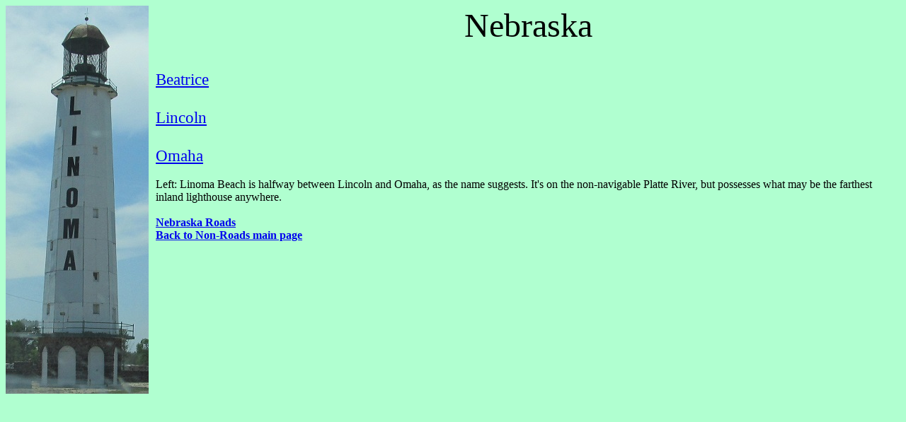

--- FILE ---
content_type: text/html
request_url: https://alpsroads.net/www/ne/
body_size: 335
content:
<head><link rel="shortcut icon" href=../../roads/alps.ico></head>
<html><p><font><body bgcolor=B0FFD0><title>Nebraska</title><font>
<img align=left style="margin-right: 10px;" src=linoma.jpg>
<font size=9><center>Nebraska</font></center><br><br>
<a href=beatrice><big><big>Beatrice</a><br><br>
<a href=lincoln>Lincoln</a><br><br>
<a href=omaha>Omaha</a></big><br></big><br>
Left: Linoma Beach is halfway between Lincoln and Omaha, as the name suggests. It's on the non-navigable Platte River, but possesses what may be the farthest inland lighthouse anywhere.<br><br>
<a href=../../roads/ne><b>Nebraska Roads</a><br>
<a href=../>Back to Non-Roads main page</b></a></p></html>